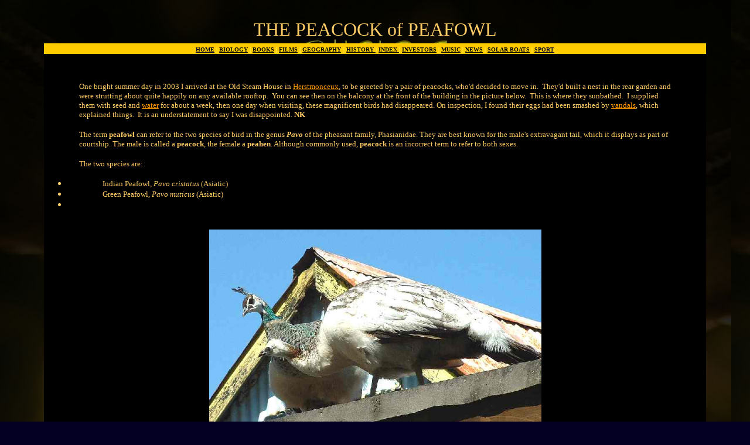

--- FILE ---
content_type: text/html
request_url: https://www.solarnavigator.net/animal_kingdom/birds/peacock.htm
body_size: 11061
content:
<html>
<head>
<title>PEACOCKS OR PEAFOWL</title>
<meta http-equiv="Content-Type" content="text/html; charset=windows-1252">
<META NAME =keywords content="Peacock, Peacocks, Peafowl, Bird, Birds, Blue, Blue Bird, Duck, Canary, Chaffinch, Cockatoo, Cormorant, Budgie, Parrot, Goose, House Martin, Falcon, Owl, Kingfisher, Ostrich, Crow, Eagle, Hawk, Robin, Stork, Pelican, Crane, Vulture, Chicken, Turkey, Kiwi, Emu, Dodo, Penguin, Quail, Pheasant, Grebe, Loon, Woodpecker, Woodcock, Flora, Fauna, Animal, Animals, Zoology, Botany, Ostrich, Stork, Albatross, Seagull, bird history, reference, reference library.">
<META NAME =description content="The Peacock bird development and evolution of our environment and life forms on the planet Earth to include living animals mammals insects fish, birds and achaeology evidence of our past history">
<META NAME=rating content="general">
<META NAME="distribution" CONTENT="Global">
<META NAME=revisit-after content="7 days">
<META name=robots content="index, follow, all">
<META http-equiv=Content-Language content="english">
<META NAME="expires" CONTENT="never">
<meta NAME="GENERATOR" content="Microsoft FrontPage 4.0">
<meta NAME="ProgId" content="FrontPage.Editor.Document">
<META NAME="publisher" CONTENT="SolarNavigator Trust Peacocks PeaFowl Display Feathers">
<META NAME="copyright" CONTENT="Copyright © 2003 and 2025 Solar Navigator A To Z World Atals Of Planet Earth">
<style fprolloverstyle>A:hover {color: red; font-weight: bold}
</style>
</head>

<body bgcolor="#030024" link="#FF9900" vlink="#FFFF00" text="#FFCC66" alink="#FF0000" background="bird_images/birds_hawk_solar_navigator_wallpaper.JPG">

<p style="word-spacing: 0; margin-top: 0; margin-bottom: 0">&nbsp;</p>

<table width="1130" align="center" border="0" height="1" bordercolorlight="#FFCC00" bordercolordark="#030024" cellspacing="0" cellpadding="0">
  <tbody>
    <tr>
      <td class="border_box" onclick="window.location='/'" align="center" width="1116" style="color: #FFCC66" height="1">
        <p style="word-spacing: 0; text-indent: 0; line-height: 100%; margin: 0">&nbsp;</p>
        <p style="word-spacing: 0; text-indent: 0; line-height: 100%; margin: 0"><font face="Swis721 Ex BT" size="6" color="#FFCC66">THE
        PEACOCK of PEAFOWL</font></p>
        <p style="word-spacing: 0; text-indent: 0; line-height: 100%; margin: 0">&nbsp;</p>
      </td>
    </tr>
    <tr>
      <td class="border_box" onclick="window.location='/'" align="center" width="1116" style="color: #FFCC66" bgcolor="#FFCC00" height="18">
        <font face="Verdana"><font color="#000080" size="1"><a style="color: #030024" href="http://www.solarnavigator.net"><b>HOME</b></a><a style="color: #030024">
        </a></font><font color="#FFFF99" size="1">|</font><a style="color: #000080"><font color="#000080" size="1">
        </font></a><b><font color="#000080" size="1"><a href="http://www.solarnavigator.net/life_on_earth.htm" style="color: #000000">BIOLOGY</a></font><a style="color: #000080"><font color="#000080" size="1">&nbsp;</font></a><font color="#FFFF99" size="1">|</font><a style="color: #000080"><font color="#000080" size="1">
        </font></a><font color="#000080" size="1"><a href="http://www.solarnavigator.net/books/books_index.htm" style="color: #000000">BOOKS</a></font></b></font><font face="Verdana" color="#000080" size="1"><b><a style="color: #000080">
        </a></b></font><font face="Verdana"><b><font color="#FFFF99" size="1">| </font></b></font><a href="http://www.solarnavigator.net/films_movies_actors/my_favorite_films.htm"><b><font color="#000000" size="1" face="Verdana">FILMS</font></b></a><font face="Verdana"><b><a style="color: #000080"><font color="#000080" size="1">
        </font></a><font color="#FFFF99" size="1">|</font><a style="color: #000080"><font color="#000080" size="1">
        </font></a><font color="#000080" size="1"><a href="http://www.solarnavigator.net/global_expedition.htm" style="color: #000000">GEOGRAPHY</a></font></b><a style="color: #000080">
        </a><font color="#FFFF99" size="1">|</font><font color="#000080" size="1"><a style="color: #000080">
        </a><a style="color: #000000" href="http://www.solarnavigator.net/maritime_history.htm"><b>HISTORY</b>&nbsp;</a></font><font color="#FFFF99" size="1">|</font><font color="#000080" size="1"><a style="color: #000080">
        </a><a style="color: #000000; font-weight: bold" href="http://www.solarnavigator.net/solarnavigator_index.htm">INDEX&nbsp;</a></font><font color="#FFFF99" size="1">|</font><a style="color: #000080"><font color="#000080" size="1">
        </font></a></font><font color="#000000" size="1" face="Verdana"><a href="http://www.solarnavigator.net/sponsors.htm" style="color: #000000"><b>INVESTORS</b></a></font><font color="#FFFF99" size="1" face="Verdana">
        |</font><font color="#000080" size="1" face="Verdana"><a style="color: #000080">
        </a></font><a href="http://www.solarnavigator.net/music/music_index.htm"><font color="#000000" size="1" face="Verdana"><b>MUSIC</b></font></a><font size="1" color="#000000" face="Verdana"><b>
        </b></font><font color="#FFFF99" size="1" face="Verdana">| </font><font color="#000080" size="1" face="Verdana"><a style="color: #000000" href="http://www.solarnavigator.net/news_desk.htm"><b>NEWS</b></a><b><a style="color: #000000">
        </a></b></font><font color="#FFFF99" size="1" face="Verdana">|</font><font color="#000080" size="1" face="Verdana"><a style="color: #000080">
        </a><a style="color: #000000; font-weight: bold" href="http://www.solarnavigator.net/solar_boats.htm">SOLAR
        BOATS</a></font><font color="#FFFF99" size="1" face="Verdana"> |</font><font color="#000080" size="1" face="Verdana"><a style="color: #000080">
        </a><a style="color: #030024; font-weight: bold" href="http://www.solarnavigator.net/sport.htm">SPORT</a></font>
      </td>
    </tr>
    <tr>
      <td class="border_box" onclick="window.location='/'" align="center" width="1116" style="color: #FFCC66" height="1" bordercolorlight="#07004F" bordercolordark="#07004F" bordercolor="#07004F" bgcolor="#000000">
                                <p style="word-spacing: 0; text-indent: 0; line-height: 100%; margin-left: 60; margin-right: 60; margin-top: 0; margin-bottom: 0" align="left">&nbsp;</p>
                                <p style="word-spacing: 0; text-indent: 0; line-height: 100%; margin-left: 60; margin-right: 60; margin-top: 0; margin-bottom: 0" align="left">&nbsp;</p>
                                <p style="word-spacing: 0px; text-indent: 0px; line-height: 100%; margin-left: 60; margin-right: 60; margin-top: 0px; margin-bottom: 0px" align="left">&nbsp;</p>
                <p style="word-spacing: 0; margin-left: 60; margin-right: 60; margin-top: 0; margin-bottom: 0" align="left"><font size="2" face="Verdana">One
                bright summer day in 2003 I arrived at the Old Steam House in <a href="../../history/archaeology_and_electricity_generation.htm">Herstmonceux</a>, to be greeted by a pair of peacocks, who'd decided
                to move in.&nbsp; They'd built a nest in the rear garden and
                were strutting about quite happily on any available
                rooftop.&nbsp; You can see then on the balcony at the front of
                the building in the picture below.&nbsp; This is where they
                sunbathed.&nbsp; I supplied them with seed and <a href="../../water.htm"> water</a> for about a
                week, then one day when visiting, these magnificent birds had disappeared.
                On inspection, I found their eggs had been smashed by <a href="../../geography/sussex/lime_park/the_rectory_peter_gwyn_langford_townley.htm">vandals</a>,
                which explained things.&nbsp; It is an understatement to say I
                was disappointed. <b>NK</b></font></p>
                <p style="word-spacing: 0; margin-left: 60; margin-right: 60; margin-top: 0; margin-bottom: 0" align="left">&nbsp;</p>
                <p style="word-spacing: 0; margin-left: 60; margin-right: 60; margin-top: 0; margin-bottom: 0" align="left"><font size="2" face="Verdana">The term <b>peafowl</b> can refer to the two species of bird
                in the genus <i><b>Pavo</b></i> of the pheasant family,
                Phasianidae. They are best known for the male's extravagant
                tail, which it displays as part of courtship. The male is called
                a <b>peacock</b>, the female a <b>peahen</b>. Although commonly
                used, <b>peacock</b> is an incorrect term to refer to both
                sexes.</font></p>
                <p style="word-spacing: 0; margin-left: 60; margin-right: 60; margin-top: 0; margin-bottom: 0" align="left">&nbsp;</p>
                <p style="word-spacing: 0; margin-left: 60; margin-right: 60; margin-top: 0; margin-bottom: 0" align="left"><font size="2" face="Verdana">The two species are:</font></p>
                <ul lastCheckbox="null">
                  <li>
                    <p style="word-spacing: 0; margin-left: 60; margin-right: 60; margin-top: 0; margin-bottom: 0" align="left"><font size="2" face="Verdana">Indian Peafowl, <i>Pavo cristatus</i> (Asiatic)</font>
                  <li>
                    <p style="word-spacing: 0; margin-left: 60; margin-right: 60; margin-top: 0; margin-bottom: 0" align="left"><font size="2" face="Verdana">Green Peafowl, <i>Pavo muticus</i> (Asiatic)</font></li>
                  <li>
                    <p style="word-spacing: 0; margin-left: 60; margin-right: 60; margin-top: 0; margin-bottom: 0" align="left">&nbsp;</li>
                </ul>
                <p style="word-spacing: 0; margin-left: 60; margin-right: 60; margin-top: 0; margin-bottom: 0" align="left">&nbsp;</p>
                <p style="word-spacing: 0; margin-left: 60; margin-right: 60; margin-top: 0; margin-bottom: 0" align="center"><font size="2" face="Verdana"><a href="../../geography/sussex/lime_park.htm"><img border="0" src="bird_images/peacocks_herstmonceux_sussex.JPG" width="567" height="404" style="border: 0 solid #0000FF" alt="Peacocks living at The Old Steam House in Herstmonceux, Sussex"></a></font></p>
                <p style="word-spacing: 0; margin-left: 60; margin-right: 60; margin-top: 0; margin-bottom: 0" align="center">&nbsp;</p>
                <p style="word-spacing: 0; margin-left: 60; margin-right: 60; margin-top: 0; margin-bottom: 0" align="center">&nbsp;</p>
                <p style="word-spacing: 0; margin-left: 60; margin-right: 60; margin-top: 0; margin-bottom: 0" align="center"><b><font face="Verdana" size="2" color="#C0C0C0">Peacocks
                in Sussex England: </font><font face="Verdana" size="2" color="#FFFFFF"> <a href="../../geography/sussex/herstmonceux.htm"> Herstmonceux</a></font></b></p>
                <p style="word-spacing: 0; margin-left: 60; margin-right: 60; margin-top: 0; margin-bottom: 0" align="left">&nbsp;</p>
                <p style="word-spacing: 0; margin-left: 60; margin-right: 60; margin-top: 0; margin-bottom: 0" align="left">&nbsp;</p>
                <p style="word-spacing: 0; margin-left: 60; margin-right: 60; margin-top: 0; margin-bottom: 0" align="left">&nbsp;</p>
                <h2 style="word-spacing: 0; margin-left: 60; margin-right: 60; margin-top: 0; margin-bottom: 0" align="left"><span class="mw-headline"><font size="2" face="Verdana">Overview</font></span></h2>
                <p style="word-spacing: 0; margin-left: 60; margin-right: 60; margin-top: 0; margin-bottom: 0" align="left">&nbsp;</p>
                <p style="word-spacing: 0; margin-left: 60; margin-right: 60; margin-top: 0; margin-bottom: 0" align="left"><font size="2" face="Verdana">The Asiatic peafowl genus <i>Pavo</i> includes the familiar <b>Indian
                Peafowl</b> or <b>Indian Blue Peafowl</b> and the much rarer <b>Green
                Peafowl</b> or <b>Dragonbird</b>.</font></p>
                <p style="word-spacing: 0; margin-left: 60; margin-right: 60; margin-top: 0; margin-bottom: 0" align="left">&nbsp;</p>
                <p style="word-spacing: 0; margin-left: 60; margin-right: 60; margin-top: 0; margin-bottom: 0" align="left"><font size="2" face="Verdana">The <b>Green Peafowl</b> breeds from Myanmar east to Java.
                The IUCN lists the Green Peafowl as vulnerable to extinction due
                to hunting and a reduction in extent and quality of habitat.</font></p>
                <p style="word-spacing: 0; margin-left: 60; margin-right: 60; margin-top: 0; margin-bottom: 0" align="left">&nbsp;</p>
                <p style="word-spacing: 0; margin-left: 60; margin-right: 60; margin-top: 0; margin-bottom: 0" align="left">&nbsp;</p>
                <h2 style="word-spacing: 0; margin-left: 60; margin-right: 60; margin-top: 0; margin-bottom: 0" align="left"><span class="mw-headline"><font size="2" face="Verdana">Taxonomy</font></span></h2>
                <p style="word-spacing: 0; margin-left: 60; margin-right: 60; margin-top: 0; margin-bottom: 0" align="left">&nbsp;</p>
                <p style="word-spacing: 0; margin-left: 60; margin-right: 60; margin-top: 0; margin-bottom: 0" align="left"><font size="2" face="Verdana">The Indian Peafowl is generally described as monotypic, while
                the Green Peafowl has 3 subspecies, <i>P. muticus spicifer</i>, <i>P.
                m imperator</i> and the nominate <i>P. m. muticus</i>.</font></p>
                <p style="word-spacing: 0; margin-left: 60; margin-right: 60; margin-top: 0; margin-bottom: 0" align="left">&nbsp;</p>
                <p style="word-spacing: 0; margin-left: 60; margin-right: 60; margin-top: 0; margin-bottom: 0" align="left"><font size="2" face="Verdana">The two species will hybridise in captivity, which has
                created some concern from conservationists as the Green Peafowl
                is evaluated as Vulnerable.</font></p>
                <p style="word-spacing: 0; margin-left: 60; margin-right: 60; margin-top: 0; margin-bottom: 0" align="left">&nbsp;</p>
                <h3 style="word-spacing: 0; margin-left: 60; margin-right: 60; margin-top: 0; margin-bottom: 0" align="left">&nbsp;</h3>
                <h3 style="word-spacing: 0; margin-left: 60; margin-right: 60; margin-top: 0; margin-bottom: 0" align="left"><span class="mw-headline"><font size="2" face="Verdana">Controversies</font></span></h3>
                <p style="word-spacing: 0; margin-left: 60; margin-right: 60; margin-top: 0; margin-bottom: 0" align="left">&nbsp;</p>
                <p style="word-spacing: 0; margin-left: 60; margin-right: 60; margin-top: 0; margin-bottom: 0" align="left"><font size="2" face="Verdana">While the form of Green Peafowl in Yunnan is not separated
                taxonomically, it differs in a few aspects from other forms,
                particularly in its forest-dwelling habits, an &quot;odd, monal-like
                bill&quot;, a curiously long hind toe and longer, more slender
                wings (K. B. Woods in litt. 2000) <a class="external autonumber" title="http://www.rdb.or.id/view_html.php?id=223&amp;op=pavomuti" href="http://www.rdb.or.id/view_html.php?id=223&amp;op=pavomuti">[1]</a>.
                Some have suggested this is a new subspecies.</font></p>
                <p style="word-spacing: 0; margin-left: 60; margin-right: 60; margin-top: 0; margin-bottom: 0" align="left">&nbsp;</p>
                <p style="word-spacing: 0; margin-left: 60; margin-right: 60; margin-top: 0; margin-bottom: 0" align="left"><font size="2" face="Verdana">Some taxonomists believe that the endangered Green Peafowl is
                actually a complex of several distinct species although they are
                currently treated as one species with three subspecies <a class="external autonumber" title="http://groups.msn.com/Pavonine/greenpeafowlconsortium.msnw" href="http://groups.msn.com/Pavonine/greenpeafowlconsortium.msnw">[2]</a>
                <a class="external autonumber" title="http://kickingthorn.com/v-web/gallery/DragonBird" href="http://kickingthorn.com/v-web/gallery/DragonBird">[3]</a>,
                the same taxonomists also believe that the <a href="../../geography/india.htm"> Indian</a> Peafowl
                actually consists of two subspecies (second being Sri Lankan or
                Singhalese Peafowl, <i>Pavo Cristatus Singhalensis</i>), the
                nominate form having at least two geographical variations, and
                that Peafowl and their allies the argus pheasants are not
                related to phesants, and place them their own family,
                Pavoninidae.</font></p>
                <p style="word-spacing: 0; margin-left: 60; margin-right: 60; margin-top: 0; margin-bottom: 0" align="left">&nbsp;</p>
                <p style="word-spacing: 0; margin-left: 60; margin-right: 60; margin-top: 0; margin-bottom: 0" align="left"><font size="2" face="Verdana">Wolfgang Mennig, a foremost Green Peafowl breeder who works
                for the World Pheasant Association in Germany, believes that the
                subspecies <i>imperator</i> is really a group of four, or five
                subspecies: <i>P. m. imperator</i>, <i>P. m. annamensis</i>, <i>P.
                m. angkorensis</i>, and <i>P. m. laotius</i>. He also thinks
                that <i>P. m. yunnanensis</i> could be another subspecies in
                this group. He even says that some taxonomists believe there
                were ten subspecies.</font></p>
                <p style="word-spacing: 0; margin-left: 60; margin-right: 60; margin-top: 0; margin-bottom: 0" align="left">&nbsp;</p>
                <p style="word-spacing: 0; margin-left: 60; margin-right: 60; margin-top: 0; margin-bottom: 0" align="left"><font size="2" face="Verdana">The subspecies of the <i>Pavo muticus imperator</i> is
                divided into 4, or if the one that lives in west <a href="../../geography/china.htm"> China</a> <i>yunnanensis</i>
                counts, 5 different subspecies. There <i>Pavo muticus imperator</i>
                whose range is from central Thailand to Myanmar, the <i>annamensis</i>,
                or <i>vietnamensis</i> within the coastal range of Vietnam from
                north to south, and the <i>angkorensis</i> from Cambodia and the
                <i>laotius</i> in central Laos.</font></p>
                <p style="word-spacing: 0; margin-left: 60; margin-right: 60; margin-top: 0; margin-bottom: 0" align="left">&nbsp;</p>
                <p style="word-spacing: 0; margin-left: 60; margin-right: 60; margin-top: 0; margin-bottom: 0" align="left"><font size="2" face="Verdana">In a page on the German WPA site, there is a mentioning that <i>annamensis</i>,
                <i>vietnamensis</i>, <i>angkorensis</i> (called <i>angkorensi</i>),
                and <i>laotius</i> are all the same subspecies and are basically
                subspecies inside a subspecies, or geographical forms of the <i>annamensis</i>.</font></p>
                <p style="word-spacing: 0; margin-left: 60; margin-right: 60; margin-top: 0; margin-bottom: 0" align="left">&nbsp;</p>
                <p style="word-spacing: 0; margin-left: 60; margin-right: 60; margin-top: 0; margin-bottom: 0" align="left">&nbsp;</p>
                <p style="word-spacing: 0; margin-left: 60; margin-right: 60; margin-top: 0; margin-bottom: 0" align="left">&nbsp;</p>
                <p style="word-spacing: 0; margin-left: 60; margin-right: 60; margin-top: 0; margin-bottom: 0" align="center"><img border="0" src="bird_images/Peacock_head_Indian_blue.jpg" width="548" height="396" style="border: 0 solid #0000FF" alt="Indian blue peacock head"></p>
                <p style="word-spacing: 0; margin-left: 60; margin-right: 60; margin-top: 0; margin-bottom: 0" align="center">&nbsp;</p>
                <p style="word-spacing: 0; margin-left: 60; margin-right: 60; margin-top: 0; margin-bottom: 0" align="center">&nbsp;</p>
                <p style="word-spacing: 0; margin-left: 60; margin-right: 60; margin-top: 0; margin-bottom: 0" align="center"><b><font size="2" face="Verdana" color="#C0C0C0">Indian Blue Peacock's head</font></b></p>
                <p style="word-spacing: 0; margin-left: 60; margin-right: 60; margin-top: 0; margin-bottom: 0" align="left">&nbsp;</p>
                <p style="word-spacing: 0; margin-left: 60; margin-right: 60; margin-top: 0; margin-bottom: 0" align="left">&nbsp;</p>
                <p style="word-spacing: 0; margin-left: 60; margin-right: 60; margin-top: 0; margin-bottom: 0" align="left">&nbsp;</p>
                <h2 style="word-spacing: 0; margin-left: 60; margin-right: 60; margin-top: 0; margin-bottom: 0" align="left"><span class="mw-headline"><font size="2" face="Verdana">Diet</font></span></h2>
                <p style="word-spacing: 0; margin-left: 60; margin-right: 60; margin-top: 0; margin-bottom: 0" align="left">&nbsp;</p>
                <p style="word-spacing: 0; margin-left: 60; margin-right: 60; margin-top: 0; margin-bottom: 0" align="left"><font size="2" face="Verdana">Peafowl are omnivorous and consume plant parts, flower
                petals, seed heads, <a href="../insects.htm">insects</a>, and other arthropods, as well as
                reptiles and amphibians.</font></p>
                <p style="word-spacing: 0; margin-left: 60; margin-right: 60; margin-top: 0; margin-bottom: 0" align="left">&nbsp;</p>
                <p style="word-spacing: 0; margin-left: 60; margin-right: 60; margin-top: 0; margin-bottom: 0" align="left"><font size="2" face="Verdana">Although possessing metatarsal spurs—&quot;thorns&quot;
                used for kicking, they are used only for defence against
                predators.</font></p>
                <p style="word-spacing: 0; margin-left: 60; margin-right: 60; margin-top: 0; margin-bottom: 0" align="left">&nbsp;</p>
                <h2 style="word-spacing: 0; margin-left: 60; margin-right: 60; margin-top: 0; margin-bottom: 0" align="left">&nbsp;</h2>
                <h2 style="word-spacing: 0; margin-left: 60; margin-right: 60; margin-top: 0; margin-bottom: 0" align="left"><span class="mw-headline"><font size="2" face="Verdana">Habitat</font></span></h2>
                <p style="word-spacing: 0; margin-left: 60; margin-right: 60; margin-top: 0; margin-bottom: 0" align="left">&nbsp;</p>
                <p style="word-spacing: 0; margin-left: 60; margin-right: 60; margin-top: 0; margin-bottom: 0" align="left"><font size="2" face="Verdana">Asiatic peafowl like the Indian Blue Peafowl and especially
                the Green Peafowl occupy a similar niche as the roadrunners, Secretary
                Bird, and Seriema.
                All of these birds hunt for small animals, minnows, and
                arthropods on the ground, in shallow streams and frequently in
                tall grass habitats.</font></p>
                <p style="word-spacing: 0; margin-left: 60; margin-right: 60; margin-top: 0; margin-bottom: 0" align="left">&nbsp;</p>
                <p style="word-spacing: 0; margin-left: 60; margin-right: 60; margin-top: 0; margin-bottom: 0" align="left"><font size="2" face="Verdana">Peafowl inhabit tropical savannah and riparian forests where
                they hunt for small animals in close social units of related
                birds that may span many generations.</font></p>
                <p style="word-spacing: 0; margin-left: 60; margin-right: 60; margin-top: 0; margin-bottom: 0" align="left">&nbsp;</p>
                <p style="word-spacing: 0; margin-left: 60; margin-right: 60; margin-top: 0; margin-bottom: 0" align="left">&nbsp;</p>
                <h2 style="word-spacing: 0; margin-left: 60; margin-right: 60; margin-top: 0; margin-bottom: 0" align="left"><span class="mw-headline"><font size="2" face="Verdana">Plumage</font></span></h2>
                <p style="word-spacing: 0; margin-left: 60; margin-right: 60; margin-top: 0; margin-bottom: 0" align="left">&nbsp;</p>
                <p style="word-spacing: 0; margin-left: 60; margin-right: 60; margin-top: 0; margin-bottom: 0" align="left"><font size="2" face="Verdana">The male (peacock) Indian Peafowl has beautiful iridescent
                blue-green or green coloured plumage. The so-called
                &quot;tail&quot; of the peacock, also termed the
                &quot;train,&quot; is in fact not the true tail but highly
                elongated upper tail coverts. The train feathers have a series
                of eyes that are best seen when the tail is fanned. Both species
                have a head crest.</font></p>
                <p style="word-spacing: 0; margin-left: 60; margin-right: 60; margin-top: 0; margin-bottom: 0" align="left">&nbsp;</p>
                <p style="word-spacing: 0; margin-left: 60; margin-right: 60; margin-top: 0; margin-bottom: 0" align="left"><font size="2" face="Verdana">The female (peahen) Indian Peafowl has a mixture of dull
                green, brown, and grey in her plumage. She lacks the long upper
                tail coverts of the male but has a crest.</font></p>
                <p style="word-spacing: 0; margin-left: 60; margin-right: 60; margin-top: 0; margin-bottom: 0" align="left">&nbsp;</p>
                <p style="word-spacing: 0; margin-left: 60; margin-right: 60; margin-top: 0; margin-bottom: 0" align="left"><font size="2" face="Verdana">Females can also display their plumage to ward off danger to
                her young or other female competition.</font></p>
                <p style="word-spacing: 0; margin-left: 60; margin-right: 60; margin-top: 0; margin-bottom: 0" align="left">&nbsp;</p>
                <p style="word-spacing: 0; margin-left: 60; margin-right: 60; margin-top: 0; margin-bottom: 0" align="left"><font size="2" face="Verdana">The Green Peafowl is very different in appearance to the
                Indian Peafowl. The male has a more green and even gold plumage
                than the Indian Peafowl and even more brilliant color. The wings
                are black with a sheen of blue. The crest is of a very different
                shape and is tufted. The head is usually greenish in color,
                although the speculated new race/species <i>P.</i> (<i>muticus</i>)
                <i>annamensis</i> is said to have a bluer head than many other
                peafowl.</font></p>
                <p style="word-spacing: 0; margin-left: 60; margin-right: 60; margin-top: 0; margin-bottom: 0" align="left">&nbsp;</p>
                <p style="word-spacing: 0; margin-left: 60; margin-right: 60; margin-top: 0; margin-bottom: 0" align="left"><font size="2" face="Verdana">Unlike the Indian Peafowl, the Green Peahen is very similar
                to the male, only having shorter upper tail coverts and less
                iridesence. It is very hard to tell a juvenile male from an
                adult female. The female of the speculated race/species <i>annamensis</i>
                has an incredibly golden sheen, but that is exhibited in both
                sexes.</font></p>
                <p style="word-spacing: 0; margin-left: 60; margin-right: 60; margin-top: 0; margin-bottom: 0" align="left">&nbsp;</p>
                <p style="word-spacing: 0; margin-left: 60; margin-right: 60; margin-top: 0; margin-bottom: 0" align="left"><font size="2" face="Verdana">Many of the brilliant colors of the peacock plumage are due
                to an optical interference phenomenon (Bragg reflection) based
                on (nearly) periodic nanostructures found in the barbules
                (fiber-like components) of the feathers.</font></p>
                <p style="word-spacing: 0; margin-left: 60; margin-right: 60; margin-top: 0; margin-bottom: 0" align="left">&nbsp;</p>
                <p style="word-spacing: 0; margin-left: 60; margin-right: 60; margin-top: 0; margin-bottom: 0" align="left"><font size="2" face="Verdana">Different colours correspond to different length scales of
                the periodic structures. For brown feathers, a mixture of red
                and blue is required—one color is created by the periodic
                structure, while the other is a created by a Fabry-Perot
                interference peak from reflections off the outermost and
                innermost boundaries of the periodic structure.</font></p>
                <p style="word-spacing: 0; margin-left: 60; margin-right: 60; margin-top: 0; margin-bottom: 0" align="left">&nbsp;</p>
                <p style="word-spacing: 0; margin-left: 60; margin-right: 60; margin-top: 0; margin-bottom: 0" align="left"><font size="2" face="Verdana">Such interference-based <i>structural color</i> is especially
                important in producing the peacock's iridescent hues (which
                shimmer and change with viewing angle), since interference
                effects depend upon the angle of light, unlike chemical
                pigments.</font></p>
                <p style="word-spacing: 0; margin-left: 60; margin-right: 60; margin-top: 0; margin-bottom: 0" align="left">&nbsp;</p>
                <p style="word-spacing: 0; margin-left: 60; margin-right: 60; margin-top: 0; margin-bottom: 0" align="left">&nbsp;</p>
                <p style="word-spacing: 0; margin-left: 60; margin-right: 60; margin-top: 0; margin-bottom: 0" align="left">&nbsp;</p>
                <p style="word-spacing: 0; margin-left: 60; margin-right: 60; margin-top: 0; margin-bottom: 0" align="center"><img border="0" src="bird_images/peacock_tail_feathers_close_up.jpg" style="border: 0 solid #0000FF" alt="Peacock tail feathers" width="438" height="321"></p>
                <p style="word-spacing: 0; margin-left: 60; margin-right: 60; margin-top: 0; margin-bottom: 0" align="center">&nbsp;</p>
                <p style="word-spacing: 0; margin-left: 60; margin-right: 60; margin-top: 0; margin-bottom: 0" align="center">&nbsp;</p>
                <p style="word-spacing: 0; margin-left: 60; margin-right: 60; margin-top: 0; margin-bottom: 0" align="center"><b><font size="2" face="Verdana" color="#C0C0C0">Close-up of an Indian Blue Peacock's upper tail coverts</font></b></p>
                <p style="word-spacing: 0; margin-left: 60; margin-right: 60; margin-top: 0; margin-bottom: 0" align="left">&nbsp;</p>
                <p style="word-spacing: 0; margin-left: 60; margin-right: 60; margin-top: 0; margin-bottom: 0" align="left">&nbsp;</p>
                <p style="word-spacing: 0; margin-left: 60; margin-right: 60; margin-top: 0; margin-bottom: 0" align="left">&nbsp;</p>
                <h2 style="word-spacing: 0; margin-left: 60; margin-right: 60; margin-top: 0; margin-bottom: 0" align="left"><span class="mw-headline"><font size="2" face="Verdana">Behaviour</font></span></h2>
                <p style="word-spacing: 0; margin-left: 60; margin-right: 60; margin-top: 0; margin-bottom: 0" align="left">&nbsp;</p>
                <p style="word-spacing: 0; margin-left: 60; margin-right: 60; margin-top: 0; margin-bottom: 0" align="left"><font size="2" face="Verdana">The peafowl are forest birds that nest on the ground. The <i>Pavo</i>
                peafowl are terrestrial feeders but roost in trees. Contrary to
                popular belief, Peafowl are very powerful and capable fliers.</font></p>
                <p style="word-spacing: 0; margin-left: 60; margin-right: 60; margin-top: 0; margin-bottom: 0" align="left">&nbsp;</p>
                <p style="word-spacing: 0; margin-left: 60; margin-right: 60; margin-top: 0; margin-bottom: 0" align="left"><font size="2" face="Verdana">Peafowl are considered to be polygamous. However in
                captivity, Green Peafowl are monogamous, with males assisting in
                nest defense, chick rearing, and chick brooding. The male's bond
                with offspring may extend indefinitely. First-year chicks that
                have been weaned by their mothers generally join their father's
                social unit to forage and rest.</font></p>
                <p style="word-spacing: 0; margin-left: 60; margin-right: 60; margin-top: 0; margin-bottom: 0" align="left">&nbsp;</p>
                <p style="word-spacing: 0; margin-left: 60; margin-right: 60; margin-top: 0; margin-bottom: 0" align="left"><font size="2" face="Verdana">In Green Peafowl, it is impossible to distinguish juvenile
                and subadult green peafowls from their mothers and hence their
                polygynous nature is hard to establish. There is some
                anectodotal evidence suggesting that Green Peafowl may have very
                complex social lives that may include the adoption of one and
                two year old juveniles by their three and four year old
                sub-adult siblings. It has been suggested that the supposed
                &quot;females&quot; that the male displays to in the wild, could
                really be juvenile birds, maybe even the males own young.</font></p>
                <p style="word-spacing: 0; margin-left: 60; margin-right: 60; margin-top: 0; margin-bottom: 0" align="left">&nbsp;</p>
                <p style="word-spacing: 0; margin-left: 60; margin-right: 60; margin-top: 0; margin-bottom: 0" align="left"><font size="2" face="Verdana">Peafowl are unusual amongst the Galliformes in their capacity
                for sustained flight. All known genera of the peafowl family
                exhibit complex flight displays.</font></p>
                <p style="word-spacing: 0; margin-left: 60; margin-right: 60; margin-top: 0; margin-bottom: 0" align="left">&nbsp;</p>
                <p style="word-spacing: 0; margin-left: 60; margin-right: 60; margin-top: 0; margin-bottom: 0" align="left"><font size="2" face="Verdana">Each race of the Green Peafowl has its own respective wing
                shape and flight display behavior. Green Peafowls in Java are
                often observed flying out to sea where the birds gather on
                islets some miles from shore.</font></p>
                <p style="word-spacing: 0; margin-left: 60; margin-right: 60; margin-top: 0; margin-bottom: 0" align="left">&nbsp;</p>
                <p style="word-spacing: 0; margin-left: 60; margin-right: 60; margin-top: 0; margin-bottom: 0" align="left"><font size="2" face="Verdana">All known species of peafowl perch on emergent
                <a title="Tree" href="../../timber.htm">trees</a>
                that stand above the canopy.
                Chicks of <a title="India" href="../../geography/india.htm">Indian</a>
                Peafowl are sometimes carried on the backs of the parent birds
                as they fly into the security of a tree to roost.</font></p>
                <p style="word-spacing: 0; margin-left: 60; margin-right: 60; margin-top: 0; margin-bottom: 0" align="left">&nbsp;</p>
                <p style="word-spacing: 0; margin-left: 60; margin-right: 60; margin-top: 0; margin-bottom: 0" align="left">&nbsp;</p>
                <h2 style="word-spacing: 0; margin-left: 60; margin-right: 60; margin-top: 0; margin-bottom: 0" align="left"><span class="mw-headline"><font size="2" face="Verdana">In the media</font></span></h2>
                <ul>
                  <li>
                    <p style="word-spacing: 0; margin-left: 60; margin-right: 60; margin-top: 0; margin-bottom: 0" align="left"><font size="2" face="Verdana">The
                    <a title="United States" href="../../geography/united_states_of_america_usa.htm">American</a>
                    <a title="Television" href="../../inventors/john_logie_baird.htm">television</a>
                    network NBC
                    has used three variations of a rainbow
                    peacock logo since 1956.</font></li>
                </ul>
                <p style="word-spacing: 0; margin-left: 60; margin-right: 60; margin-top: 0; margin-bottom: 0" align="left">&nbsp;</p>
                <h2 style="word-spacing: 0; margin-left: 60; margin-right: 60; margin-top: 0; margin-bottom: 0" align="left"><span class="mw-headline"><font size="2" face="Verdana">Fictional References</font></span></h2>
                <p style="word-spacing: 0; margin-left: 60; margin-right: 60; margin-top: 0; margin-bottom: 0" align="left">&nbsp;</p>
                <p style="word-spacing: 0; margin-left: 60; margin-right: 60; margin-top: 0; margin-bottom: 0" align="left"><font size="2" face="Verdana">In the novel
                Over
                the Wine Dark Sea by H
                N Turteltaub, the main characters transport a cargo of
                peafowl through the Mediterraneian Sea, circa 300 BC.</font></p>
                <p style="word-spacing: 0; margin-left: 60; margin-right: 60; margin-top: 0; margin-bottom: 0" align="left">&nbsp;</p>
                <p style="word-spacing: 0; margin-left: 60; margin-right: 60; margin-top: 0; margin-bottom: 0" align="left"><font size="2" face="Verdana">According to Greek mythology, the &quot;eyes&quot; on the
                tail of a peacock were placed there by Hera
                to commemorate her faithful watchman, Argus
                who had a hundred eyes (Ovid
                I, 625).</font></p>
                <p style="word-spacing: 0; margin-left: 60; margin-right: 60; margin-top: 0; margin-bottom: 0" align="left">&nbsp;</p>
                <p style="word-spacing: 0; margin-left: 60; margin-right: 60; margin-top: 0; margin-bottom: 0" align="left">&nbsp;</p>
                <h2 style="word-spacing: 0; margin-left: 60; margin-right: 60; margin-top: 0; margin-bottom: 0" align="left"><span class="editsection"><font size="2" face="Verdana">LINKS and REFERENCE</font></span></h2>
                <ul lastCheckbox="null">
                  <li>
                    <p style="word-spacing: 0; margin-left: 60; margin-right: 60; margin-top: 0; margin-bottom: 0" align="left"><cite style="FONT-STYLE: normal"><font size="2" face="Verdana">Blau,
                    S.K. (Jan.
                    2004).
                    &quot;<a class="external text" title="http://www.aip.org/pt/vol-57/iss-1/p18.html" href="http://www.aip.org/pt/vol-57/iss-1/p18.html">Light
                    as a Feather: Structural Elements Give Peacock Plumes Their
                    Color</a>&quot;. <i>Physics Today</i> <b>57</b> (1):
                    18–20.&nbsp;</font></cite>
                  <li>
                    <p style="word-spacing: 0; margin-left: 60; margin-right: 60; margin-top: 0; margin-bottom: 0" align="left"><cite style="FONT-STYLE: normal"><font size="2" face="Verdana">Loyau, A.; Saint Jalme,
                    M., and Cagniant, C. (2005-05-03). &quot;<a class="external text" title="http://www.springerlink.com/link.asp?id=j705122208485740" href="http://www.springerlink.com/link.asp?id=j705122208485740">Multiple
                    sexual advertisements honestly reflect health status in
                    peacocks (<i>Pavo cristatus</i>)</a>&quot;. <i>Behavioral
                    Ecology and Sociobiology</i> <b>58</b> (6): 552-557. ISSN
                    0340-5443 (Print); ISSN 1432-0762 (Online).&nbsp;</font></cite></li>
                  <li>
                    <p style="word-spacing: 0; margin-left: 60; margin-right: 60; margin-top: 0; margin-bottom: 0" align="left"><a class="external text" title="http://database.amyspeacockparadise.com/" href="http://database.amyspeacockparadise.com/"><font size="2" face="Verdana">Peafowl
                    Varieties Database</font></a>
                  <li>
                    <p style="word-spacing: 0; margin-left: 60; margin-right: 60; margin-top: 0; margin-bottom: 0" align="left"><font size="2" face="Verdana">&quot;The Peacock Information Page: All About
                    Peacocks!&quot;, an article by Lisa Johnson from <a class="external text" title="http://www.gamebird.com/peacock.html" href="http://www.gamebird.com/peacock.html"><i>Game
                    Bird and Conservationists' Gazette</i></a> — Aspects of
                    the cultural role of peafowl and their place in aviculture</font>
                  <li>
                    <p style="word-spacing: 0; margin-left: 60; margin-right: 60; margin-top: 0; margin-bottom: 0" align="left"><a class="external text" title="http://www.peafowl.org/ARTICLES/index.htm" href="http://www.peafowl.org/ARTICLES/index.htm"><font size="2" face="Verdana">United
                    Peafowl Association Knowledge Base</font></a>
                  <li>
                    <p style="word-spacing: 0; margin-left: 60; margin-right: 60; margin-top: 0; margin-bottom: 0" align="left"><font size="2" face="Verdana"><a class="external text" title="http://www.cbsnews.com/stories/2005/05/31/eveningnews/main698813.shtml" href="http://www.cbsnews.com/stories/2005/05/31/eveningnews/main698813.shtml">&quot;Peacocks
                    Swarm Couple's Florida Home&quot;</a> — Feral
                    peafowls became pests for one Florida
                    couple in 2005,
                    a <a title="CBS" href="../../films_movies_actors/CBS.htm">CBS</a>
                    Evening News story</font>
                  <li>
                    <p style="word-spacing: 0; margin-left: 60; margin-right: 60; margin-top: 0; margin-bottom: 0" align="left"><font size="2" face="Verdana"><a class="external text" title="http://www.ci.arcadia.ca.us/docs/peacock_pamphlet_for_website._pdf.pdf" href="http://www.ci.arcadia.ca.us/docs/peacock_pamphlet_for_website._pdf.pdf">Peafowl
                    in Arcadia, Living With Arcadia's Wild Birds</a>, a pamphlet
                    by City
                    of Arcadia, California (pdf)</font>
                  <li>
                    <p style="word-spacing: 0; margin-left: 60; margin-right: 60; margin-top: 0; margin-bottom: 0" align="left"><font size="2" face="Verdana">&quot;Behavioural Ecologists Elucidated How Peahens Choose
                    Their Mates, And Why&quot;, an article at <a class="external text" title="http://www.sciencedaily.com/releases/2005/08/050814172316.htm" href="http://www.sciencedaily.com/releases/2005/08/050814172316.htm">ScienceDaily.com</a>
                    </font>
                  <li>
                    <p style="word-spacing: 0; margin-left: 60; margin-right: 60; margin-top: 0; margin-bottom: 0" align="left"><font size="2" face="Verdana">Peafowl videos on the <a class="external text" title="http://ibc.hbw.com/ibc/phtml/familia.phtml?idFamilia=38" href="http://ibc.hbw.com/ibc/phtml/familia.phtml?idFamilia=38">Internet
                    Bird Collection</a>
                    </font>
                  <li>
                    <p style="word-spacing: 0; margin-left: 60; margin-right: 60; margin-top: 0; margin-bottom: 0" align="left"><font size="2" face="Verdana"><a class="external text" title="http://www.takeourword.com/Issue070.html" href="http://www.takeourword.com/Issue070.html">Peacock</a>
                    — Etymology of the word</font>
                  <li>
                    <p style="word-spacing: 0; margin-left: 60; margin-right: 60; margin-top: 0; margin-bottom: 0" align="left"><font size="2" face="Verdana"><a class="external text" title="http://www.flickr.com/photos/chi-liu/123909406/" href="http://www.flickr.com/photos/chi-liu/123909406/">Unusual
                    Blue-White peacock from Sydney, Australia</a> (circa March
                    2006)</font></li>
                </ul>
                <p style="word-spacing: 0; margin-left: 60; margin-right: 60; margin-top: 0; margin-bottom: 0">&nbsp;</p>
                <p style="word-spacing: 0; margin-left: 60; margin-right: 60; margin-top: 0; margin-bottom: 0">&nbsp;</p>
                <p style="word-spacing: 0; margin-left: 60; margin-right: 60; margin-top: 0; margin-bottom: 0" align="center"><a href="../../geography/melbourne_australia.htm"><img border="0" src="bird_images/Peacock_tail_feather_fan_melbourne_zoo.jpg" style="border: 0 solid #0000FF" alt="Peacock tailfeather display at Melbourne Zoo, Australia" width="399" height="523"></a></p>
                <p style="word-spacing: 0; margin-left: 60; margin-right: 60; margin-top: 0; margin-bottom: 0" align="center">&nbsp;</p>
                <p style="word-spacing: 0; margin-left: 60; margin-right: 60; margin-top: 0; margin-bottom: 0" align="center">&nbsp;</p>
                <p style="word-spacing: 0; margin-left: 60; margin-right: 60; margin-top: 0; margin-bottom: 0" align="center"><b><font size="2" face="Verdana" color="#C0C0C0">Peacock
                displaying - Melbourne Zoo</font></b></p>
                                <p style="word-spacing: 0; margin-left: 60; margin-right: 60; margin-top: 0; margin-bottom: 0" align="center">&nbsp;</p>
                                <p style="word-spacing: 0; margin-left: 60; margin-right: 60; margin-top: 0; margin-bottom: 0" align="center">&nbsp;</p>
                <p style="word-spacing: 0; margin-left: 60; margin-right: 60; margin-top: 0; margin-bottom: 0">&nbsp;</p>
                                <p style="word-spacing: 0; text-indent: 0; line-height: 100%; margin-left: 60; margin-right: 60; margin-top: 0; margin-bottom: 0" align="left"><b><font face="Verdana" size="2">BIRD
                                INDEX:</font></b>
                                <p style="word-spacing: 0; text-indent: 0; line-height: 100%; margin-left: 60; margin-right: 60; margin-top: 0; margin-bottom: 0" align="left">&nbsp;
                                <div align="center">
                                  <center>
                                  <table cellspacing="1" width="402">
                                    <tr>
                                      <td vAlign="top" width="193">
                                        <p style="word-spacing: 0; margin-left: 10; margin-right: 10; margin-top: 0px; margin-bottom: 0px"><font color="#FFCC66" size="2" face="Verdana"><a href="http://www.solarnavigator.net/animal_kingdom/birds/albatross.htm">Albatros</a></font></p>
                                        <p style="word-spacing: 0; margin-left: 10; margin-right: 10; margin-top: 0px; margin-bottom: 0px"><font color="#FFCC66" size="2" face="Verdana">Bishop,
                                        Orange</font></p>
                                        <p style="word-spacing: 0; margin-left: 10; margin-right: 10; margin-top: 0px; margin-bottom: 0px"><font color="#FFCC66" size="2" face="Verdana"><a href="http://www.solarnavigator.net/animal_kingdom/birds/blue_bird.htm">Blue
                                        Bird</a></font></p>
                                        <p style="word-spacing: 0; margin-left: 10; margin-right: 10; margin-top: 0px; margin-bottom: 0px"><font color="#FFCC66" size="2" face="Verdana">Canary</font></p>
                                        <p style="word-spacing: 0; margin-left: 10; margin-right: 10; margin-top: 0px; margin-bottom: 0px"><font color="#FFCC66" size="2" face="Verdana">Chaffinch</font></p>
                                        <p style="word-spacing: 0; margin-left: 10; margin-right: 10; margin-top: 0px; margin-bottom: 0px"><font color="#FFCC66" size="2" face="Verdana">Chicken<br>
                                        Cockatoo<br>
                                        Corella, Long-Billed</font></p>
                                        <p style="word-spacing: 0; margin-left: 10; margin-right: 10; margin-top: 0px; margin-bottom: 0px"><font color="#FFCC66" size="2" face="Verdana">Cormorant<br>
                                        Crane, African Crowned<br>
                                        Crane<br>
                                        Crow</font></p>
                                        <p style="word-spacing: 0; margin-left: 10; margin-right: 10; margin-top: 0px; margin-bottom: 0px"><font color="#FFCC66" size="2" face="Verdana">Cuckoo</font></p>
                                        <p style="word-spacing: 0; margin-left: 10; margin-right: 10; margin-top: 0px; margin-bottom: 0px"><font color="#FFCC66" size="2" face="Verdana">Dodo<br>
                                        Dove<br>
                                        <a href="Ducks_Mallards_Water_Fowls_Aquatic_Birds_Ponds_Dabbling_Feeders_Wildlife_Feathers_Hens_Drakes_Webbed_Feet_For_Swimming.htm">
                                        Ducks</a></font></p>
                                        <p style="word-spacing: 0; margin-left: 10; margin-right: 10; margin-top: 0px; margin-bottom: 0px"><font size="2" face="Verdana" color="#FFCC66">Eagle<br>
                                        Egret, Cattle<br>
                                        Emu</font></p>
                                        <p style="word-spacing: 0; margin-left: 10; margin-right: 10; margin-top: 0px; margin-bottom: 0px"><font size="2" face="Verdana" color="#FFCC66">Falcon</font></p>
                                        <p style="word-spacing: 0; margin-left: 10; margin-right: 10; margin-top: 0px; margin-bottom: 0px"><font size="2" face="Verdana" color="#FFCC66">Finch<br>
                                        Fishers Lovebird<br>
                                        Flamingo</font></p>
                                        <p style="word-spacing: 0; margin-left: 10; margin-right: 10; margin-top: 0px; margin-bottom: 0px"><font size="2" face="Verdana" color="#FFCC66">Grebe<br>
                                        Goose, Egyptian</font></p>
                                        <p style="word-spacing: 0; margin-left: 10; margin-right: 10; margin-top: 0px; margin-bottom: 0px"><font size="2" face="Verdana" color="#FFCC66">Grouse<a href="http://www.oaklandzoo.org/atoz/azegoose.html"><br>
                                        </a>Guinea Fowl, Helmeted<br>
                                        Hammerkop</font></p>
                                        <p style="word-spacing: 0; margin-left: 10; margin-right: 10; margin-top: 0px; margin-bottom: 0px"><font size="2" face="Verdana" color="#FFCC66">Hawk</font></p>
                                        <p style="word-spacing: 0; margin-left: 10; margin-right: 10; margin-top: 0px; margin-bottom: 0px"><font size="2" face="Verdana" color="#FFCC66"><a href="Herons_Grey_Wader_Feeders_Ponds_Freshwater_Coastal_Birds_Ornithology_Conservation_Herstmonceux_Sussex.html">Herons</a><br>
                                        Hornbill, Wreathed<br>
                                        Hornbill, Red-Billed<br>
                                        Hottentot, Teal</font></p>
                                        <p style="word-spacing: 0; margin-left: 10; margin-right: 10; margin-top: 0px; margin-bottom: 0px"><font size="2" face="Verdana" color="#FFCC66"><a href="http://www.solarnavigator.net/animal_kingdom/birds/house_martin.htm">House
                                        Martin</a><br>
                                        Ibis, Hadada</font></p>
                                        <p style="word-spacing: 0; margin-left: 10; margin-right: 10; margin-top: 0px; margin-bottom: 0px"><font size="2" face="Verdana" color="#FFCC66">Ibis,
                                        Sacred<br>
                                        Kite, Black</font></p>
                                        <p style="word-spacing: 0; margin-left: 10; margin-right: 10; margin-top: 0px; margin-bottom: 0px"><font size="2" face="Verdana">Kingfisher</font></p>
                                      </td>
                                      <td vAlign="top" width="201">
                                        <p style="word-spacing: 0; margin-left: 10; margin-right: 10; margin-top: 0px; margin-bottom: 0px"><font size="2" face="Verdana" color="#FFCC66">Kiwi<br>
                                        Kookaburra<br>
                                        Lapwing Plover</font></p>
                                        <p style="word-spacing: 0; margin-left: 10; margin-right: 10; margin-top: 0px; margin-bottom: 0px"><font face="Verdana" size="2">Lilac-Breasted
                                        Roller</font></p>
                                        <p style="word-spacing: 0; margin-left: 10; margin-right: 10; margin-top: 0px; margin-bottom: 0px"><font face="Verdana" size="2" color="#FFCC66">Loon<br>
                                        Macaw</font></p>
                                        <p style="word-spacing: 0; margin-left: 10; margin-right: 10; margin-top: 0px; margin-bottom: 0px"><font face="Verdana" size="2" color="#FFCC66">Mynah</font></p>
                                        <p style="word-spacing: 0; margin-left: 10; margin-right: 10; margin-top: 0px; margin-bottom: 0px"><font face="Verdana" size="2" color="#FFCC66"><a href="Moorhens_Birds_Ponds_Wildlife_Feathers_Marsh_Hens_Coots_Gallinule_Black_Plumage_Conservation_Herstmonceux_Sussex.html">Moorhens</a></font></p>
                                        <p style="word-spacing: 0; margin-left: 10; margin-right: 10; margin-top: 0px; margin-bottom: 0px"><font face="Verdana" size="2" color="#FFCC66">Nightjar</font></p>
                                        <p style="word-spacing: 0; margin-left: 10; margin-right: 10; margin-top: 0px; margin-bottom: 0px"><font face="Verdana" size="2" color="#FFCC66"><a href="http://www.solarnavigator.net/animal_kingdom/birds/ostrich.htm">Ostrich</a></font></p>
                                        <p style="word-spacing: 0; margin-left: 10; margin-right: 10; margin-top: 0px; margin-bottom: 0px"><font size="2" face="Verdana" color="#FFCC66"><a href="http://www.solarnavigator.net/animal_kingdom/birds/owls.htm">Owl</a></font></p>
                                        <p style="word-spacing: 0; margin-left: 10; margin-right: 10; margin-top: 0px; margin-bottom: 0px"><font size="2" face="Verdana" color="#FFCC66">Parrot,
                                        Amazon<br>
                                        Parrot</font></p>
                                        <p style="word-spacing: 0; margin-left: 10; margin-right: 10; margin-top: 0px; margin-bottom: 0px"><font size="2" face="Verdana" color="#FFCC66">Partridge</font></p>
                                        <p style="word-spacing: 0; margin-left: 10; margin-right: 10; margin-top: 0px; margin-bottom: 0px"><font size="2" face="Verdana" color="#FFCC66"><a href="http://www.solarnavigator.net/animal_kingdom/birds/peacock.htm">Peacock</a></font></p>
                                        <p style="word-spacing: 0; margin-left: 10; margin-right: 10; margin-top: 0px; margin-bottom: 0px"><font size="2" face="Verdana" color="#FFCC66">Pelican</font></p>
                                        <p style="word-spacing: 0; margin-left: 10; margin-right: 10; margin-top: 0px; margin-bottom: 0px"><font size="2" face="Verdana" color="#FFCC66">Penguin</font></p>
                                        <p style="word-spacing: 0; margin-left: 10; margin-right: 10; margin-top: 0px; margin-bottom: 0px"><font size="2" face="Verdana" color="#FFCC66">Petrel</font></p>
                                        <p style="word-spacing: 0; margin-left: 10; margin-right: 10; margin-top: 0px; margin-bottom: 0px"><font size="2" face="Verdana" color="#FFCC66">Pheasant<br>
                                        Pigeon</font></p>
                                        <p style="word-spacing: 0; margin-left: 10; margin-right: 10; margin-top: 0px; margin-bottom: 0px"><font size="2" face="Verdana" color="#FFCC66">Quail</font></p>
                                        <p style="word-spacing: 0; margin-left: 10; margin-right: 10; margin-top: 0px; margin-bottom: 0px"><font size="2" face="Verdana" color="#FFCC66">Robin<br>
                                        Roller, Blue-Bellied</font></p>
                                        <p style="word-spacing: 0; margin-left: 10; margin-right: 10; margin-top: 0px; margin-bottom: 0px"><font size="2" face="Verdana" color="#FFCC66">Seagull</font></p>
                                        <p style="word-spacing: 0; margin-left: 10; margin-right: 10; margin-top: 0px; margin-bottom: 0px"><font size="2" face="Verdana" color="#FFCC66">Sparrow<br>
                                        Spoonbill African</font></p>
                                        <p style="word-spacing: 0; margin-left: 10; margin-right: 10; margin-top: 0px; margin-bottom: 0px"><font size="2" face="Verdana" color="#FFCC66">Starling</font></p>
                                        <p style="word-spacing: 0; margin-left: 10; margin-right: 10; margin-top: 0px; margin-bottom: 0px"><font size="2" face="Verdana" color="#FFCC66">Stork</font></p>
                                        <p style="word-spacing: 0; margin-left: 10; margin-right: 10; margin-top: 0px; margin-bottom: 0px"><font size="2" face="Verdana" color="#FFCC66">Swan</font></p>
                                        <p style="word-spacing: 0; margin-left: 10; margin-right: 10; margin-top: 0px; margin-bottom: 0px"><font size="2" face="Verdana" color="#FFCC66">Swift<br>
                                        Toucan</font></p>
                                        <p style="word-spacing: 0; margin-left: 10; margin-right: 10; margin-top: 0px; margin-bottom: 0px"><font size="2" face="Verdana" color="#FFCC66">Turkey<br>
                                        Vulture, Griffon</font></p>
                                        <p style="word-spacing: 0; margin-left: 10; margin-right: 10; margin-top: 0px; margin-bottom: 0px"><font size="2" face="Verdana" color="#FFCC66">Wader<br>
                                        Weaver, Taveta Golden</font></p>
                                        <p style="word-spacing: 0; margin-left: 10; margin-right: 10; margin-top: 0px; margin-bottom: 0px"><font size="2" face="Verdana" color="#FFCC66">Woodcock</font></p>
                                        <p style="word-spacing: 0; margin-left: 10; margin-right: 10; margin-top: 0px; margin-bottom: 0px"><font size="2" face="Verdana" color="#FFCC66">Woodpecker</font></p>
                                      </td>
                                  </table>
                                  </center>
                                </div>
                                <p style="word-spacing: 0; text-indent: 0; line-height: 100%; margin-left: 60; margin-right: 60; margin-top: 0; margin-bottom: 0" align="left">&nbsp;
                                <p style="word-spacing: 0; text-indent: 0; line-height: 100%; margin-left: 60; margin-right: 60; margin-top: 0; margin-bottom: 0" align="left">&nbsp;
                <p style="word-spacing: 0; text-indent: 0; line-height: 100%; margin-left: 60; margin-right: 60; margin-top: 0; margin-bottom: 0" align="left">&nbsp;
                                <p style="word-spacing: 0; text-indent: 0; line-height: 100%; margin-left: 60; margin-right: 60; margin-top: 0; margin-bottom: 0" align="left">&nbsp;<p style="word-spacing: 0; text-indent: 0; line-height: 100%; margin-left: 60; margin-right: 60; margin-top: 0; margin-bottom: 0" align="left"><b><font size="2" face="Verdana">Please
                use the Index below to navigate the Animal Kingdom:-</font></b><p style="word-spacing: 0; text-indent: 0; line-height: 100%; margin-left: 60; margin-right: 60; margin-top: 0; margin-bottom: 0" align="left">&nbsp;
                <p style="MARGIN: 0px 60px; WORD-SPACING: 0px; TEXT-INDENT: 0px; LINE-HEIGHT: 100%" align="left">&nbsp;</p>
                                                <font size="2">
                                                <p style="word-spacing: 0; text-indent: 0; line-height: 100%; margin-left: 60; margin-right: 60; margin-top: 0; margin-bottom: 0" align="center"><b><font face="Verdana" size="2" color="#F1F1F1">OTHER
                                                ANIMALS:</font></b></p>
                                                <p style="word-spacing: 0; text-indent: 0; line-height: 100%; margin-left: 60; margin-right: 60; margin-top: 0; margin-bottom: 0" align="center">&nbsp;</p>
                                                <div align="center">
                                                  <table style="margin: 0px" height="225" cellSpacing="0" cellPadding="0" width="125" bgColor="#c0c0c0" border="1">
                                                    <tbody>
                                                      <tr>
                                                        <td class="bbcpageLocal" bgColor="#c0c0c0" height="223">
                                                          <table cellSpacing="0" cellPadding="0" border="0" width="433">
                                                            <tbody>
                                                              <tr>
                                                                <td bgColor="#ffffff" width="437">
                                                                  <table cellSpacing="1" cellPadding="0" width="509" border="0" height="301">
                                                                    <tbody>
                                                                      <tr>
                                                                        <td style="border: 1px solid #000080" vAlign="center" align="left" bgColor="#ffcc00" width="191" height="18">
                                                                          <p style="word-spacing: 0; margin-left: 6; margin-right: 6; margin-top: 0; margin-bottom: 0"><b><font face="Verdana" size="1"><a href="http://www.solarnavigator.net/animal_kingdom/amphibians.htm" style="color: #000080"><font color="#000080">AMPHIBIANS</font></a><font color="#000080" size="1" face="Verdana">&nbsp;&nbsp;</font></font></b></td>
                                                                        <td style="border: 1px solid #000080" vAlign="center" align="left" bgColor="#ffcc00" width="312" height="18">
                                                                          <p style="word-spacing: 0; margin-left: 6; margin-right: 6; margin-top: 0; margin-bottom: 0"><font size="1" face="Verdana" color="#800000">Such
                                                                          as
                                                                          frogs
                                                                          (class:
                                                                          <i>Amphibia</i>)</font></td>
                                                                      </tr>
                                                                      <tr>
                                                                        <td style="border: 1px solid #000080" vAlign="center" align="left" bgColor="#ffcc00" width="191" height="18">
                                                                          <p style="word-spacing: 0; margin-left: 6; margin-right: 6; margin-top: 0; margin-bottom: 0"><b><font color="#000080" size="1" face="Verdana">ANNELIDS&nbsp;&nbsp;</font></b></td>
                                                                        <td style="border: 1px solid #000080" vAlign="center" align="left" bgColor="#ffcc00" width="312" height="18">
                                                                          <p style="word-spacing: 0; margin-left: 6; margin-right: 6; margin-top: 0; margin-bottom: 0"><font size="1" face="Verdana" color="#800000">As
                                                                          in
                                                                          Earthworms
                                                                          (phyla:
                                                                          <i>Annelida</i>)</font></td>
                                                                      </tr>
                                                                      <tr>
                                                                        <td style="border: 1px solid #000080" vAlign="center" align="left" bgColor="#ffcc00" width="191" height="18">
                                                                          <p style="word-spacing: 0; margin-left: 6; margin-right: 6; margin-top: 0; margin-bottom: 0"><b><font color="#000080" face="Verdana" size="1"><a href="http://www.solarnavigator.net/animal_kingdom/anthropology/anthropology.htm">ANTHROPOLOGY</a></font></b></td>
                                                                        <td style="border: 1px solid #000080" vAlign="center" align="left" bgColor="#ffcc00" width="312" height="18">
                                                                          <p style="word-spacing: 0; margin-left: 6; margin-right: 6; margin-top: 0; margin-bottom: 0"><font size="1" face="Verdana" color="#800000">Neanderthals,
                                                                          Homo
                                                                          Erectus
                                                                          (Extinct)</font></td>
                                                                      </tr>
                                                                      <tr>
                                                                        <td style="border: 1px solid #000080" vAlign="center" align="left" bgColor="#ffcc00" width="191" height="18">
                                                                          <p style="word-spacing: 0; margin-left: 6; margin-right: 6; margin-top: 0; margin-bottom: 0"><b><font color="#000080" size="1" face="Verdana"><a href="http://www.solarnavigator.net/animal_kingdom/arachnids.htm">ARACHNIDS</a>&nbsp;&nbsp;</font></b></td>
                                                                        <td style="border: 1px solid #000080" vAlign="center" align="left" bgColor="#ffcc00" width="312" height="18">
                                                                          <p style="word-spacing: 0; margin-left: 6; margin-right: 6; margin-top: 0; margin-bottom: 0"><font size="1" face="Verdana" color="#800000">Spiders
                                                                          (class:
                                                                          <i>Arachnida</i>)</font></td>
                                                                      </tr>
                                                                      <tr>
                                                                        <td style="border: 1px solid #000080" vAlign="center" align="left" bgColor="#ffcc00" width="191" height="18">
                                                                          <p style="word-spacing: 0; margin-left: 6; margin-right: 6; margin-top: 0; margin-bottom: 0"><b><font face="Verdana" size="1"><a href="http://www.solarnavigator.net/animal_kingdom/birds.htm" style="color: #000080"><font color="#800000">BIRDS</font></a><font color="#800000" size="1" face="Verdana">&nbsp;&nbsp;</font></font></b></p>
                                                                        </td>
                                                                        <td style="border: 1px solid #000080" vAlign="center" align="left" bgColor="#ffcc00" width="312" height="18">
                                                                          <p style="word-spacing: 0; margin-left: 6; margin-right: 6; margin-top: 0; margin-bottom: 0"><font color="#800000" size="1" face="Verdana">Such
                                                                          as
                                                                          Eagles,
                                                                          <a href="http://www.solarnavigator.net/animal_kingdom/birds/albatross.htm">Albatross</a>
                                                                          (class:
                                                                          Aves)</font></td>
                                                                      </tr>
                                                                      <tr>
                                                                        <td style="border: 1px solid #000080" vAlign="center" align="left" bgColor="#ffcc00" width="191" height="17">
                                                                          <p style="word-spacing: 0; margin-left: 6; margin-right: 6; margin-top: 0; margin-bottom: 0"><b><font color="#800000" size="1" face="Verdana"><a href="http://www.solarnavigator.net/animal_kingdom/cetaceans/humpback_whale.htm">CETACEANS&nbsp;</a></font></b></p>
                                                                        </td>
                                                                        <td style="border: 1px solid #000080" vAlign="center" align="left" bgColor="#ffcc00" width="312" height="17">
                                                                          <p style="word-spacing: 0; margin-left: 6; margin-right: 6; margin-top: 0; margin-bottom: 0"><font color="#800000" size="1" face="Verdana">such
                                                                          as <a href="http://www.solarnavigator.net/whales.htm">Whales</a>
                                                                          &amp; <a href="http://www.solarnavigator.net/dolphins.htm">Dolphins</a>
                                                                          (
                                                                          order:<i>Cetacea</i>)</font></td>
                                                                      </tr>
                                                                      <tr>
                                                                        <td style="border: 1px solid #000080" vAlign="center" align="left" bgColor="#ffcc00" width="191" height="18">
                                                                          <p style="word-spacing: 0; margin-left: 6; margin-right: 6; margin-top: 0; margin-bottom: 0"><b><font color="#000080" size="1" face="Verdana">CRUSTACEANS&nbsp;&nbsp;</font></b></td>
                                                                        <td style="border: 1px solid #000080" vAlign="center" align="left" bgColor="#ffcc00" width="312" height="18">
                                                                          <p style="word-spacing: 0; margin-left: 6; margin-right: 6; margin-top: 0; margin-bottom: 0"><font size="1" face="Verdana" color="#800000">such
                                                                          as
                                                                          crabs
                                                                          (subphyla:
                                                                          Crustacea)</font></td>
                                                                      </tr>
                                                                      <tr>
                                                                        <td style="border: 1px solid #000080" vAlign="center" align="left" bgColor="#ffcc00" width="191" height="18">
                                                                          <p style="word-spacing: 0; margin-left: 6; margin-right: 6; margin-top: 0; margin-bottom: 0"><a href="http://www.solarnavigator.net/archaeology/dinosaurs.htm"><b><font color="#000080" face="Verdana" size="1">DINOSAURS</font></b></a></p>
                                                                        </td>
                                                                        <td style="border: 1px solid #000080" vAlign="center" align="left" bgColor="#ffcc00" width="312" height="18">
                                                                          <p style="word-spacing: 0; margin-left: 6; margin-right: 6; margin-top: 0; margin-bottom: 0"><a href="http://www.solarnavigator.net/archaeology/dinosaurs.htm"><font size="1" face="Verdana" color="#800000">Tyranosaurus</font></a>
                                                                          <font size="1" face="Verdana" color="#800000">Rex,
                                                                          Brontosaurus
                                                                          (Extinct)</font></td>
                                                                      </tr>
                                                                      <tr>
                                                                        <td style="border: 1px solid #000080" vAlign="center" align="left" bgColor="#ffcc00" width="191" height="18">
                                                                          <p style="word-spacing: 0; margin-left: 6; margin-right: 6; margin-top: 0; margin-bottom: 0"><b><font color="#000080" size="1" face="Verdana">ECHINODERMS&nbsp;&nbsp;</font></b></td>
                                                                        <td style="border: 1px solid #000080" vAlign="center" align="left" bgColor="#ffcc00" width="312" height="18">
                                                                          <p style="word-spacing: 0; margin-left: 6; margin-right: 6; margin-top: 0; margin-bottom: 0"><font size="1" face="Verdana" color="#800000">As
                                                                          in
                                                                          Starfish
                                                                          (phyla:
                                                                          <i>Echinodermata</i>)</font></td>
                                                                      </tr>
                                                                      <tr>
                                                                        <td style="border: 1px solid #000080" vAlign="center" align="left" bgColor="#ffcc00" width="191" height="18">
                                                                          <p style="word-spacing: 0; margin-left: 6; margin-right: 6; margin-top: 0; margin-bottom: 0"><a class="nav" href="http://www.solarnavigator.net/animal_kingdom/fish.htm"><b><font color="#000080" size="1" face="Verdana">FISH</font></b></a></p>
                                                                        </td>
                                                                        <td style="border: 1px solid #000080" vAlign="center" align="left" bgColor="#ffcc00" width="312" height="18">
                                                                          <p style="word-spacing: 0; margin-left: 6; margin-right: 6; margin-top: 0; margin-bottom: 0"><a href="http://www.solarnavigator.net/sharks.htm"><font size="1" face="Verdana" color="#800000">Sharks</font></a><font size="1" face="Verdana" color="#800000">,
                                                                          Tuna
                                                                          (group:
                                                                          <i>Pisces</i>)</font></td>
                                                                      </tr>
                                                                      <tr>
                                                                        <td style="border: 1px solid #000080" vAlign="center" align="left" bgColor="#ffcc00" width="191" height="18">
                                                                          <p style="word-spacing: 0; margin-left: 6; margin-right: 6; margin-top: 0; margin-bottom: 0"><b><a href="http://www.solarnavigator.net/animal_kingdom/humans/humans.htm" style="color: #800000"><font color="#000080" face="Verdana" size="1">HUMANS</font></a>
                                                                          <font color="#000080" face="Verdana" size="1">-
                                                                          MAN</font></b></td>
                                                                        <td style="border: 1px solid #000080" vAlign="center" align="left" bgColor="#ffcc00" width="312" height="18">
                                                                          <p style="word-spacing: 0; margin-left: 6; margin-right: 6; margin-top: 0; margin-bottom: 0"><font face="Verdana" size="1"><font color="#800000">Homo
                                                                          Sapiens&nbsp;
                                                                          </font><b><a href="http://www.solarnavigator.net/human_brain.htm"><font color="#000080" face="Verdana" size="1">THE
                                                                          BRAIN</font></a></b></font></td>
                                                                      </tr>
                                                                      <tr>
                                                                        <td style="border: 1px solid #000080" vAlign="center" align="left" bgColor="#ffcc00" width="191" height="18">
                                                                          <p style="word-spacing: 0; margin-left: 6; margin-right: 6; margin-top: 0; margin-bottom: 0"><b><a href="http://www.solarnavigator.net/animal_kingdom/insects/insects.htm" style="color: #000080"><font color="#000080" size="1" face="Verdana">INSECTS</font></a></b></td>
                                                                        <td style="border: 1px solid #000080" vAlign="center" align="left" bgColor="#ffcc00" width="312" height="18">
                                                                          <p style="word-spacing: 0; margin-left: 6; margin-right: 6; margin-top: 0; margin-bottom: 0"><font size="1" face="Verdana" color="#800000">Ants,
                                                                          (subphyla:
                                                                          <i>Uniramia
                                                                          </i>class:
                                                                          Insecta)</font></td>
                                                                      </tr>
                                                                      <tr>
                                                                        <td style="border: 1px solid #000080" vAlign="center" align="left" bgColor="#ffcc00" width="191" height="18">
                                                                          <p style="word-spacing: 0; margin-left: 6; margin-right: 6; margin-top: 0; margin-bottom: 0"><b><a href="http://www.solarnavigator.net/life_on_earth.htm"><font color="#000080" face="Verdana" size="1">LIFE
                                                                          ON
                                                                          EARTH</font></a></b></p>
                                                                        </td>
                                                                        <td style="border: 1px solid #000080" vAlign="center" align="left" bgColor="#ffcc00" width="312" height="18">
                                                                          <p style="word-spacing: 0; margin-left: 6; margin-right: 6; margin-top: 0; margin-bottom: 0"><font face="Verdana" size="1"><font color="#800000">Which
                                                                          includes
                                                                          </font><a class="nav" href="http://www.solarnavigator.net/timber.htm" style="color: #000080"><b>PLANTS</b></a><b><font size="2" face="Verdana" color="#800000">
                                                                          non-
                                                                          animal
                                                                          life</font></b></font></td>
                                                                      </tr>
                                                                      <tr>
                                                                        <td style="border: 1px solid #000080" vAlign="center" align="left" bgColor="#ffcc00" width="191" height="18">
                                                                          <p style="word-spacing: 0; margin-left: 6; margin-right: 6; margin-top: 0; margin-bottom: 0"><b><a href="http://www.solarnavigator.net/animal_kingdom/mammals.htm"><font face="Verdana" size="1" color="#000080">MAMMALS</font></a></b></p>
                                                                        </td>
                                                                        <td style="border: 1px solid #000080" vAlign="center" align="left" bgColor="#ffcc00" width="312" height="18">
                                                                          <p style="word-spacing: 0; margin-left: 6; margin-right: 6; margin-top: 0; margin-bottom: 0"><font size="1" face="Verdana" color="#800000">Warm
                                                                          blooded
                                                                          animals
                                                                          (class:
                                                                          <i>Mammalia)</i></font></td>
                                                                      </tr>
                                                                      <tr>
                                                                        <td style="border: 1px solid #000080" vAlign="center" align="left" bgColor="#ffcc00" width="191" height="18">
                                                                          <p style="word-spacing: 0; margin-left: 6; margin-right: 6; margin-top: 0; margin-bottom: 0"><b><a href="http://www.solarnavigator.net/animal_kingdom/marsupials.htm" style="color: #000080"><font color="#000080" size="1" face="Verdana">MARSUPIALS&nbsp;</font></a></b></td>
                                                                        <td style="border: 1px solid #000080" vAlign="center" align="left" bgColor="#ffcc00" width="312" height="18">
                                                                          <p style="word-spacing: 0; margin-left: 6; margin-right: 6; margin-top: 0; margin-bottom: 0"><font size="1" face="Verdana" color="#800000">Such
                                                                          as <a href="http://www.solarnavigator.net/animal_kingdom/mammals/kangaroos.htm">Kangaroos</a>
                                                                          (order:
                                                                          <i>Marsupialia)</i></font></td>
                                                                      </tr>
                                                                      <tr>
                                                                        <td style="border: 1px solid #000080" vAlign="center" align="left" bgColor="#ffcc00" width="191" height="18">
                                                                          <p style="word-spacing: 0; margin-left: 6; margin-right: 6; margin-top: 0; margin-bottom: 0"><b><font color="#000080" size="1" face="Verdana">MOLLUSKS&nbsp;&nbsp;</font></b></td>
                                                                        <td style="border: 1px solid #000080" vAlign="center" align="left" bgColor="#ffcc00" width="312" height="18">
                                                                          <p style="word-spacing: 0; margin-left: 6; margin-right: 6; margin-top: 0; margin-bottom: 0"><font size="1" face="Verdana" color="#800000">Such
                                                                          as
                                                                          octopus
                                                                          (phyla:
                                                                          <i>Mollusca</i>)</font></td>
                                                                      </tr>
                                                                      <tr>
                                                                        <td style="border: 1px solid #000080" vAlign="center" align="left" bgColor="#ffcc00" width="191" height="18">
                                                                          <p style="word-spacing: 0; margin-left: 6; margin-right: 6; margin-top: 0; margin-bottom: 0"><a class="nav" href="http://www.solarnavigator.net/timber.htm"><b><font face="Verdana" size="1" color="#000080">PLANTS</font></b></a></td>
                                                                        <td style="border: 1px solid #000080" vAlign="center" align="left" bgColor="#ffcc00" width="312" height="18">
                                                                          <p style="word-spacing: 0; margin-left: 6; margin-right: 6; margin-top: 0; margin-bottom: 0"><font size="1" face="Verdana" color="#800000">Trees<i>
                                                                          -</i></font></td>
                                                                      </tr>
                                                                      <tr>
                                                                        <td style="border: 1px solid #000080" vAlign="center" align="left" bgColor="#ffcc00" width="191" height="18">
                                                                          <p style="word-spacing: 0; margin-left: 6; margin-right: 6; margin-top: 0; margin-bottom: 0"><b><font color="#000080" size="1" face="Verdana">PRIMATES&nbsp;&nbsp;</font></b></td>
                                                                        <td style="border: 1px solid #000080" vAlign="center" align="left" bgColor="#ffcc00" width="312" height="18">
                                                                          <p style="word-spacing: 0; margin-left: 6; margin-right: 6; margin-top: 0; margin-bottom: 0"><font size="1" face="Verdana" color="#800000">Gorillas,
                                                                          <a href="http://www.solarnavigator.net/animal_kingdom/mammals/chimpanzee.htm">Chimpanzees</a>
                                                                          (order:
                                                                          <i>Primates</i>)</font></td>
                                                                      </tr>
                                                                      <tr>
                                                                        <td style="border: 1px solid #000080" vAlign="center" align="left" bgColor="#ffcc00" width="191" height="21">
                                                                          <p style="word-spacing: 0; margin-left: 6; margin-right: 6; margin-top: 0; margin-bottom: 0"><b><a href="http://www.solarnavigator.net/animal_kingdom/reptiles.htm"><font color="#000080" face="Verdana" size="1">REPTILES</font></a></b></td>
                                                                        <td style="border: 1px solid #000080" vAlign="center" align="left" bgColor="#ffcc00" width="312" height="21">
                                                                          <p style="word-spacing: 0; margin-left: 6; margin-right: 6; margin-top: 0; margin-bottom: 0"><font size="1" face="Verdana" color="#800000">As
                                                                          in <a href="http://www.solarnavigator.net/animal_kingdom/reptiles/crocodiles.htm">Crocodiles</a>,
                                                                          Snakes
                                                                          (class:
                                                                          <i>Reptilia</i>)</font></td>
                                                                      </tr>
                                                                      <tr>
                                                                        <td style="border: 1px solid #000080" vAlign="center" align="left" bgColor="#ffcc00" width="191" height="18">
                                                                          <p style="word-spacing: 0; margin-left: 6; margin-right: 6; margin-top: 0; margin-bottom: 0"><b><a href="http://www.solarnavigator.net/animal_kingdom/rodents.htm" style="color: #000080"><font color="#000080" size="1" face="Verdana">RODENTS</font></a></b></td>
                                                                        <td style="border: 1px solid #000080" vAlign="center" align="left" bgColor="#ffcc00" width="312" height="18">
                                                                          <p style="word-spacing: 0; margin-left: 6; margin-right: 6; margin-top: 0; margin-bottom: 0"><font size="1" face="Verdana" color="#800000">such
                                                                          as
                                                                          Rats,
                                                                          Mice
                                                                          (order:
                                                                          <i>Rodentia</i>)</font></td>
                                                                      <tr>
                                                                        <td style="border: 1px solid #000080" vAlign="center" align="left" bgColor="#ffcc00" width="191" height="1">
                                                                          <p style="word-spacing: 0; margin-left: 6; margin-right: 6; margin-top: 0; margin-bottom: 0"><b><font color="#000080" size="1" face="Verdana">SIMPLE
                                                                          LIFE
                                                                          FORMS</font></b></p>
                                                                        </td>
                                                                        <td style="border: 1px solid #000080" vAlign="center" align="left" bgColor="#ffcc00" width="312" height="1">
                                                                          <p style="word-spacing: 0; margin-left: 6; margin-right: 6; margin-top: 0; margin-bottom: 0"><font size="1" face="Verdana" color="#800000">As
                                                                          in
                                                                          Amoeba,
                                                                          plankton
                                                                          (phyla:
                                                                          <i>protozoa)</i></font></td>
                                                                      </tr>
                                                                    </tbody>
                                                                  </table>
                                                                </td>
                                                              </tr>
                                                            </tbody>
                                                          </table>
                                                        </td>
                                                      </tr>
                                                    </tbody>
                                                  </table>
                                                </div>
                                                <p style="MARGIN: 0px 60px; WORD-SPACING: 0px; TEXT-INDENT: 0px; LINE-HEIGHT: 100%" align="left">&nbsp;</p>
                                                <p align="center" style="word-spacing: 0; text-indent: 0; line-height: 100%; margin-left: 6; margin-right: 6; margin-top: 0; margin-bottom: 0">&nbsp;</p>
                                                <p align="center" style="word-spacing: 0; text-indent: 0; line-height: 100%; margin-left: 6; margin-right: 6; margin-top: 0; margin-bottom: 0">&nbsp;</p>
                                                <p align="center" style="word-spacing: 0; text-indent: 0; line-height: 100%; margin-left: 6; margin-right: 6; margin-top: 0; margin-bottom: 0"><a href="http://www.solarnavigator.net/films_movies_actors/john_storm_kulo_luna/john_storm_kulo_luna.htm"><font color="#07004F"><img border="0" src="http://www.solarnavigator.net/books/books_images/kulo_luna_billion_dollar_humpback_whale_broach_John_Storm_adventure_book_Jameson_Hunter_blue_planet_film.JPG" width="280" height="403" style="border: 0 solid #0000FF" alt="Kulo Luna, the $Billion Dollar Whale, adventure novel by Jameson Hunter featuring John Storm"></font></a></p>
                                                <p align="center" style="word-spacing: 0; text-indent: 0; line-height: 100%; margin-left: 100; margin-right: 100; margin-top: 0; margin-bottom: 0">&nbsp;</p>
                                                </font>
                                                <p align="center" style="word-spacing: 0; text-indent: 0; line-height: 100%; margin-left: 100; margin-right: 100; margin-top: 0; margin-bottom: 0"><font face="Verdana" size="1" color="#FFFFFF">The
                                                story blend of fact and
                                                fiction is ideal adventure film
                                                material of the Moby Dick / Free
                                                Willy genre (Moby Dick was based
                                                on real whale attacks on whaling
                                                boats). </font></p>
                                <p style="word-spacing: 0; text-indent: 0; line-height: 100%; margin-left: 60; margin-right: 60; margin-top: 0; margin-bottom: 0">&nbsp;</p>
                                <p style="word-spacing: 0; text-indent: 0; line-height: 100%; margin-left: 60; margin-right: 60; margin-top: 0; margin-bottom: 0">&nbsp;</p>
                                <p style="word-spacing: 0; margin-left: 60; margin-right: 60; margin-top: 0; margin-bottom: 0">&nbsp;
                                <p align="center" style="word-spacing: 0; text-indent: 0; line-height: 100%; margin-left: 60; margin-right: 60; margin-top: 0; margin-bottom: 0">&nbsp;
      </td>
    </tr>
    <tr>
      <td width="1116" style="color: #FFCC66" height="1" bgcolor="#000000">
      <p align="center" style="word-spacing: 0; margin-left: 10; margin-right: 10; margin-top: 0; margin-bottom: 0">
      <font color="#808080" size="1" face="Arial">This
      web<a href="http://www.sussexsewingmachines.com" style="color: #808080">s</a>ite
      is Copyright © 1999 &amp; 2025&nbsp; Electrick Publications &amp; Blueplanet Netdirect
      Productions.&nbsp;</font></p>
      <p align="center" style="word-spacing: 0; margin-left: 10; margin-right: 10; margin-top: 0; margin-bottom: 0">
      <font color="#808080" size="1" face="Arial">The bird logos&nbsp;and name Solar Navigator are trademarks.&nbsp;All rights reserved.&nbsp; Max Energy Limited&nbsp;is an educational
      charity working hard for world peace </font></p>
      <p align="center" style="word-spacing: 0; margin-left: 10; margin-right: 10; margin-top: 0; margin-bottom: 0">
      &nbsp;</p>
      <p align="center" style="word-spacing: 0; margin-left: 10; margin-right: 10; margin-top: 0; margin-bottom: 0">
      &nbsp;</p>
      </td>
    </tr>
  </tbody>
</table>

<p align="center" style="word-spacing: 0; margin-top: 0; margin-bottom: 0">&nbsp;</p>

<p align="center" style="word-spacing: 0; margin-top: 0; margin-bottom: 0">&nbsp;</p>

</body>

</html>
